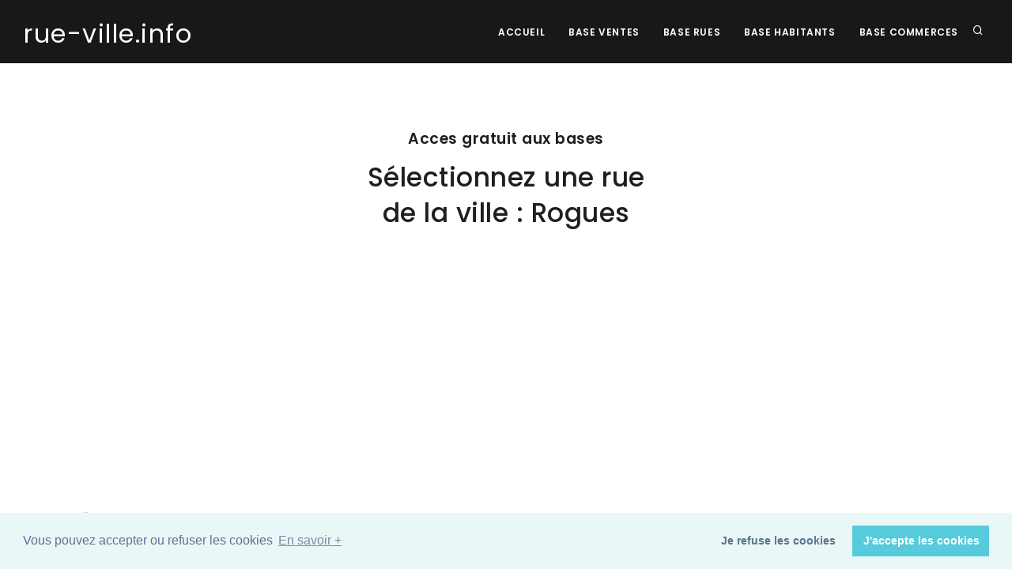

--- FILE ---
content_type: text/html; charset=UTF-8
request_url: https://rue-ville.info/ville.php?region=3&departement=30&region_nom=Bretagne&departement_nom=Gard&ville_nom=Rogues&ville=30219
body_size: 12904
content:

<!DOCTYPE html>
<html lang="fr">

<head>
<meta name="viewport" content="width=device-width, initial-scale=1" />
<meta http-equiv="content-type" content="text/html; charset=utf-8" />
<meta name="author" content="Blue Shield Publishing" />
<meta name="description"
	content="Page des rues de la ville  du site Rue ville qui fournit aux investisseurs les informations légales sur les rues des villes afin de réaliser des investissements immobiliers en toute sécurité.">
<link rel="icon" type="image/png" href="images/favicon.png">
<meta http-equiv="X-UA-Compatible" content="IE=edge">
<!-- Document title -->
<title>rue-ville.info | Liste des rues de la ville  | Toutes les informations pour sécuriser un investissement immobilier</title>
<link href="Template/css/plugins.css" rel="stylesheet">
<link href="Template/css/style.css" rel="stylesheet">
    <script data-ad-client="ca-pub-2719318397501397" async src="https://pagead2.googlesyndication.com/pagead/js/adsbygoogle.js"></script>

<!-- Matomo -->
<script type="text/javascript">
var _paq = window._paq = window._paq || [];
/* tracker methods like "setCustomDimension" should be called before "trackPageView" */
_paq.push(['trackPageView']);
_paq.push(['enableLinkTracking']);
(function() {
  var u="//packprospect.com/matomo/";
  _paq.push(['setTrackerUrl', u+'matomo.php']);
  _paq.push(['setSiteId', '1']);
  var d=document, g=d.createElement('script'), s=d.getElementsByTagName('script')[0];
  g.type='text/javascript'; g.async=true; g.src=u+'matomo.js'; s.parentNode.insertBefore(g,s);
})();
</script>
<!-- End Matomo Code -->
</head>

<body>
	<div class="body-inner">

    <header id="header" data-transparent="false" data-fullwidth="true" class="dark submenu-light">
  <div class="header-inner">
    <div class="container">
      <!--Logo-->
      <div id="logo">
        <a href="index.php">
          <span class="logo-default"><small>rue-ville.info</small></span>
          <span class="logo-dark"><small>rue-ville.info</small></span>
        </a>
      </div>
      <!--End: Logo-->
      <!-- Search -->
      <div id="search"><a id="btn-search-close" class="btn-search-close" aria-label="Close search form"><i class="icon-x"></i></a>
        <form class="search-form" action="recherche.php" method="get">
          <input class="form-control" name="q" type="text" placeholder="rue Code postal et ville " />
          <span class="text-muted">Recherche d'une rue</span>
        </form>
      </div>
      <!-- end: search -->
      <!--Header Extras-->
      <div class="header-extras">
        <ul>
          <li>
            <a id="btn-search" href="#"> <i class="icon-search"></i></a>
          </li>

        </ul>
      </div>
      <!--end: Header Extras-->
      <!--Navigation Resposnive Trigger-->
      <div id="mainMenu-trigger">
        <a class="lines-button x"><span class="lines"></span></a>
      </div>
      <!--end: Navigation Resposnive Trigger-->
      <!--Navigation-->
      <div id="mainMenu">
        <div class="container">
          <nav>
            <ul>
              <li><a href="index.php">Accueil</a></li>
              <li><a href="base-vente.php">Base Ventes</a></li>
              <li><a href="base-rue.php">Base rues</a></li>
              <li><a href="base-habitant.php">Base Habitants</a></li>
              <li><a href="base-commerce.php">Base Commerces</a></li>
            </ul>
          </nav>
        </div>
      </div>
      <!--end: Navigation-->
    </div>
  </div>
</header>

    <section id="explore">
  <div class="container">
    <div class="row">
      <div class="col-lg-10 center text-center">
        <h4 class="m-b-10">Acces gratuit aux bases</h4>
        <h2>Sélectionnez une rue <br/>de la ville :   Rogues </h2>
        <br/>
      </div>
    </div>
  </div>

  <div class="container">
    <div class="row">
      <div class="content col-md-12">

        <div class="breadcrumb">
          <nav aria-label="breadcrumb">
            <ol class="breadcrumb">
              <li><a href="index.php#explore"><i class="fa fa-home"></i></a> </li>
              <li class="breadcrumb-item"><a href="region.php?region=3"> Bretagne </a></li>
              <li class="breadcrumb-item"><a href="departement.php?departement=30&region=3"> Gard </a></li>
              <li class="breadcrumb-item active" aria-current="page">Rogues</li>
            </ol>
          </nav>
        </div>
        <div class="card">
          <div class="card-body">
            <div class="h5 mb-4">Sélectionnez une rue parmi les 25 rues.</div>
            <div class="row">
              <div class="col-lg-4">  <a  href="rue.php?departement_nom=Gard&region_nom=Bretagne&departement=30&region=3&ville_nom=Rogues&ville=30219&rue_nom=CAMASSO&rue=30219B026"> &nbsp;   CAMASSO </a>  <br/><br/>  <a  href="rue.php?departement_nom=Gard&region_nom=Bretagne&departement=30&region=3&ville_nom=Rogues&ville=30219&rue_nom=CAMP DE BOISSIERES ET LE P&rue=30219B032"> &nbsp;   CAMP DE BOISSIERES ET LE P </a>  <br/><br/>  <a  href="rue.php?departement_nom=Gard&region_nom=Bretagne&departement=30&region=3&ville_nom=Rogues&ville=30219&rue_nom=CAMP LAS&rue=30219B050"> &nbsp;   CAMP LAS </a>  <br/><br/>  <a  href="rue.php?departement_nom=Gard&region_nom=Bretagne&departement=30&region=3&ville_nom=Rogues&ville=30219&rue_nom=CAMP ROUX&rue=30219B054"> &nbsp;   CAMP ROUX </a>  <br/><br/>  <a  href="rue.php?departement_nom=Gard&region_nom=Bretagne&departement=30&region=3&ville_nom=Rogues&ville=30219&rue_nom=CHAMP GAURIN ET SAINT ANDR&rue=30219B069"> &nbsp;   CHAMP GAURIN ET SAINT ANDR </a>  <br/><br/>  <a  href="rue.php?departement_nom=Gard&region_nom=Bretagne&departement=30&region=3&ville_nom=Rogues&ville=30219&rue_nom=DEVOIS DE LA ROUVIERE&rue=30219B106"> &nbsp;   DEVOIS DE LA ROUVIERE </a>  <br/><br/>  <a  href="rue.php?departement_nom=Gard&region_nom=Bretagne&departement=30&region=3&ville_nom=Rogues&ville=30219&rue_nom=LA BORIE D ARRES&rue=30219B016"> &nbsp;   LA BORIE D ARRES </a>  <br/><br/>  <a  href="rue.php?departement_nom=Gard&region_nom=Bretagne&departement=30&region=3&ville_nom=Rogues&ville=30219&rue_nom=LA CLASTRE&rue=30219B075"> &nbsp;   LA CLASTRE </a>  <br/><br/></div><div class="col-lg-4">  <a  href="rue.php?departement_nom=Gard&region_nom=Bretagne&departement=30&region=3&ville_nom=Rogues&ville=30219&rue_nom=LA JURADE&rue=30219B121"> &nbsp;   LA JURADE </a>  <br/><br/>  <a  href="rue.php?departement_nom=Gard&region_nom=Bretagne&departement=30&region=3&ville_nom=Rogues&ville=30219&rue_nom=LA LAOUZE&rue=30219B122"> &nbsp;   LA LAOUZE </a>  <br/><br/>  <a  href="rue.php?departement_nom=Gard&region_nom=Bretagne&departement=30&region=3&ville_nom=Rogues&ville=30219&rue_nom=LA MOULINARIE&rue=30219B138"> &nbsp;   LA MOULINARIE </a>  <br/><br/>  <a  href="rue.php?departement_nom=Gard&region_nom=Bretagne&departement=30&region=3&ville_nom=Rogues&ville=30219&rue_nom=LE BRUSQUAS&rue=30219B021"> &nbsp;   LE BRUSQUAS </a>  <br/><br/>  <a  href="rue.php?departement_nom=Gard&region_nom=Bretagne&departement=30&region=3&ville_nom=Rogues&ville=30219&rue_nom=LE CANTON&rue=30219B057"> &nbsp;   LE CANTON </a>  <br/><br/>  <a  href="rue.php?departement_nom=Gard&region_nom=Bretagne&departement=30&region=3&ville_nom=Rogues&ville=30219&rue_nom=LE CHATEAU&rue=30219B074"> &nbsp;   LE CHATEAU </a>  <br/><br/>  <a  href="rue.php?departement_nom=Gard&region_nom=Bretagne&departement=30&region=3&ville_nom=Rogues&ville=30219&rue_nom=LE CROS&rue=30219B098"> &nbsp;   LE CROS </a>  <br/><br/>  <a  href="rue.php?departement_nom=Gard&region_nom=Bretagne&departement=30&region=3&ville_nom=Rogues&ville=30219&rue_nom=LE GRAVAS ET CAMP DE BARRA&rue=30219B114"> &nbsp;   LE GRAVAS ET CAMP DE BARRA </a>  <br/><br/></div><div class="col-lg-4">  <a  href="rue.php?departement_nom=Gard&region_nom=Bretagne&departement=30&region=3&ville_nom=Rogues&ville=30219&rue_nom=LE PRUNIEIRET&rue=30219B157"> &nbsp;   LE PRUNIEIRET </a>  <br/><br/>  <a  href="rue.php?departement_nom=Gard&region_nom=Bretagne&departement=30&region=3&ville_nom=Rogues&ville=30219&rue_nom=LE PUECH&rue=30219B158"> &nbsp;   LE PUECH </a>  <br/><br/>  <a  href="rue.php?departement_nom=Gard&region_nom=Bretagne&departement=30&region=3&ville_nom=Rogues&ville=30219&rue_nom=LE TOURTELIN&rue=30219B185"> &nbsp;   LE TOURTELIN </a>  <br/><br/>  <a  href="rue.php?departement_nom=Gard&region_nom=Bretagne&departement=30&region=3&ville_nom=Rogues&ville=30219&rue_nom=LES ANGLADES&rue=30219B001"> &nbsp;   LES ANGLADES </a>  <br/><br/>  <a  href="rue.php?departement_nom=Gard&region_nom=Bretagne&departement=30&region=3&ville_nom=Rogues&ville=30219&rue_nom=LES CONDAMINES&rue=30219B088"> &nbsp;   LES CONDAMINES </a>  <br/><br/>  <a  href="rue.php?departement_nom=Gard&region_nom=Bretagne&departement=30&region=3&ville_nom=Rogues&ville=30219&rue_nom=LES FAISSES&rue=30219B108"> &nbsp;   LES FAISSES </a>  <br/><br/>  <a  href="rue.php?departement_nom=Gard&region_nom=Bretagne&departement=30&region=3&ville_nom=Rogues&ville=30219&rue_nom=MADIERES&rue=30219B129"> &nbsp;   MADIERES </a>  <br/><br/>  <a  href="rue.php?departement_nom=Gard&region_nom=Bretagne&departement=30&region=3&ville_nom=Rogues&ville=30219&rue_nom=MAS BATRAN&rue=30219B132"> &nbsp;   MAS BATRAN </a>  <br/><br/>  <a  href="rue.php?departement_nom=Gard&region_nom=Bretagne&departement=30&region=3&ville_nom=Rogues&ville=30219&rue_nom=PROPRIETE DE LEOUZE&rue=30219B153"> &nbsp;   PROPRIETE DE LEOUZE </a>  <br/><br/></div>            </div>
          </div>
        </div>
      </div>
    </div>
  </div>








</section>

   

    <!-- Footer -->
<footer id="footer">
  <div class="footer-content">
    <div class="container">
      <div class="row">
        <div class="col-lg-6">
          <div class="widget">
            <div class="widget-title">rue-ville.info </div>
            <p class="mb-5">Conçu et fabriqué à New York, NY, USA<br>
              Tous droits réservés. Copyright © 2010 - 2026. Blue Shield publishing.</p>
              <a href="https://blue-shield-publishing.com" class="btn btn-inverted" target="_blank">Blue Shield publishing</a>
            </div>
          </div>
          <div class="col-lg-6">
            <div class="row">
              <div class="col-lg-4">
                <div class="widget">
                  <div class="widget-title">Pages</div>
                  <ul class="list">
                    <li><a href="index.php">Accueil</a></li>
                    <li><a href="recherche.php">Recherche</a></li>
  <li><a href="cgu.php">CGU</a></li>
                  </ul>
                </div>
              </div>

              <div class="col-lg-4">
                <div class="widget">
                  <div class="widget-title">Bases</div>
                  <ul class="list">
                    <li><a href="base-vente.php"> Ventes</a></li>
                    <li><a href="base-rue.php"> Rues</a></li>
                    <li><a href="base-habitant.php"> Habitants</a></li>
                    <li><a href="base-commerce.php"> Commerces</a></li>
                  </ul>
                </div>
              </div>
              <div class="col-lg-4">
                <div class="widget">
                  <div class="widget-title">Support</div>
                  <ul class="list">
                    <li><a href="index.php#newsletter">InfoLettre</a></li>
                    <li><a href="index.php#contact">Contact</a></li>
                  </ul>
                </div>
              </div>
            </div>
          </div>
        </div>
      </div>
    </div>
    <div class="copyright-content">
      <div class="container">
        <div class="copyright-text text-center">&copy; 2010 - 2026  - rue-ville.info   -<a href="https://blue-shield-publishing.com" target="_blank" rel="noopener"> Blue Shield publishing</a> </div>
      </div>
    </div>
  </footer>
  <!-- end: Footer -->

  </div>

    <a id="scrollTop"><i class="icon-chevron-up"></i><i class="icon-chevron-up"></i></a>
<!--Plugins-->
<script src="Template/js/jquery.js"></script>
<script src="Template/js/plugins.js"></script>
<!--Template functions-->
<script src="Template/js/functions.js"></script>

<link rel="stylesheet" type="text/css" href="//cdnjs.cloudflare.com/ajax/libs/cookieconsent2/3.0.3/cookieconsent.min.css" />
<script src="//cdnjs.cloudflare.com/ajax/libs/cookieconsent2/3.0.3/cookieconsent.min.js"></script>
<script>
window.addEventListener("load", function(){
window.cookieconsent.initialise({
  "palette": {
    "popup": {
      "background": "#eaf7f7",
      "text": "#5c7291"
    },
    "button": {
      "background": "#56cbdb",
      "text": "#ffffff"
    }
  },
  "type": "opt-out",
  "content": {
    "message": "Vous pouvez accepter ou refuser les cookies",
    "dismiss": "J'accepte les cookies",
    "deny": "Je refuse les cookies",
    "link": "En savoir +"
  }
})});
</script>

</body>

</html>


--- FILE ---
content_type: text/html; charset=utf-8
request_url: https://www.google.com/recaptcha/api2/aframe
body_size: 267
content:
<!DOCTYPE HTML><html><head><meta http-equiv="content-type" content="text/html; charset=UTF-8"></head><body><script nonce="UatRvcxfkQesdYzugz2IyQ">/** Anti-fraud and anti-abuse applications only. See google.com/recaptcha */ try{var clients={'sodar':'https://pagead2.googlesyndication.com/pagead/sodar?'};window.addEventListener("message",function(a){try{if(a.source===window.parent){var b=JSON.parse(a.data);var c=clients[b['id']];if(c){var d=document.createElement('img');d.src=c+b['params']+'&rc='+(localStorage.getItem("rc::a")?sessionStorage.getItem("rc::b"):"");window.document.body.appendChild(d);sessionStorage.setItem("rc::e",parseInt(sessionStorage.getItem("rc::e")||0)+1);localStorage.setItem("rc::h",'1769045886054');}}}catch(b){}});window.parent.postMessage("_grecaptcha_ready", "*");}catch(b){}</script></body></html>